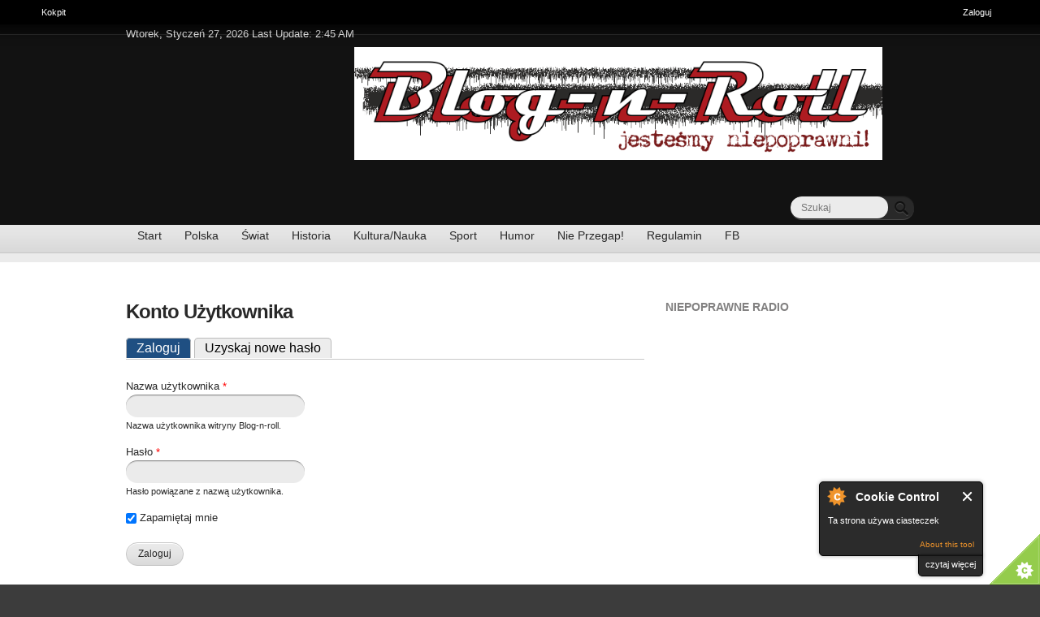

--- FILE ---
content_type: text/html; charset=utf-8
request_url: https://blog-n-roll.pl/pl/user/login?destination=node/135465%23comment-form
body_size: 6748
content:

          
          



          
<!DOCTYPE html PUBLIC "-//W3C//DTD XHTML+RDFa 1.0//EN"
  "http://www.w3.org/MarkUp/DTD/xhtml-rdfa-1.dtd">
<!--[if IE 8 ]><html lang="pl" dir="ltr" version="XHTML+RDFa 1.0" 
  xmlns:content="http://purl.org/rss/1.0/modules/content/"
  xmlns:dc="http://purl.org/dc/terms/"
  xmlns:foaf="http://xmlns.com/foaf/0.1/"
  xmlns:og="http://ogp.me/ns#"
  xmlns:rdfs="http://www.w3.org/2000/01/rdf-schema#"
  xmlns:sioc="http://rdfs.org/sioc/ns#"
  xmlns:sioct="http://rdfs.org/sioc/types#"
  xmlns:skos="http://www.w3.org/2004/02/skos/core#"
  xmlns:xsd="http://www.w3.org/2001/XMLSchema#" class="no-js ie8"><![endif]-->
<!--[if IE 9 ]><html lang="pl" dir="ltr" version="XHTML+RDFa 1.0" 
  xmlns:content="http://purl.org/rss/1.0/modules/content/"
  xmlns:dc="http://purl.org/dc/terms/"
  xmlns:foaf="http://xmlns.com/foaf/0.1/"
  xmlns:og="http://ogp.me/ns#"
  xmlns:rdfs="http://www.w3.org/2000/01/rdf-schema#"
  xmlns:sioc="http://rdfs.org/sioc/ns#"
  xmlns:sioct="http://rdfs.org/sioc/types#"
  xmlns:skos="http://www.w3.org/2004/02/skos/core#"
  xmlns:xsd="http://www.w3.org/2001/XMLSchema#" class="no-js ie9"><![endif]-->
<!--[if (gt IE 9)|!(IE)]><!--><html lang="pl" dir="ltr" version="XHTML+RDFa 1.0" 
  xmlns:content="http://purl.org/rss/1.0/modules/content/"
  xmlns:dc="http://purl.org/dc/terms/"
  xmlns:foaf="http://xmlns.com/foaf/0.1/"
  xmlns:og="http://ogp.me/ns#"
  xmlns:rdfs="http://www.w3.org/2000/01/rdf-schema#"
  xmlns:sioc="http://rdfs.org/sioc/ns#"
  xmlns:sioct="http://rdfs.org/sioc/types#"
  xmlns:skos="http://www.w3.org/2004/02/skos/core#"
  xmlns:xsd="http://www.w3.org/2001/XMLSchema#" class="no-js"><!--<![endif]-->
<head>

  <meta http-equiv="Content-Type" content="text/html; charset=utf-8" />
<link rel="shortcut icon" href="https://blog-n-roll.pl/sites/all/themes/nipoprawni/favicon.ico" type="image/vnd.microsoft.icon" />
<meta name="Generator" content="Drupal 7 (http://drupal.org)" />
  
  <!--[if lte IE 7]> <div style=' text-align:center; clear: both; padding:0 0 0 15px; position: relative;'> <a href="http://windows.microsoft.com/en-US/internet-explorer/products/ie/home?ocid=ie6_countdown_bannercode"><img src="http://storage.ie6countdown.com/assets/100/images/banners/warning_bar_0000_us.jpg" border="0" height="42" width="820" alt="You are using an outdated browser. For a faster, safer browsing experience, upgrade for free today." /></a></div> <![endif]-->

  <!--  Mobile viewport optimized: j.mp/bplateviewport -->
  <meta name="viewport" content="initial-scale = 1.0,maximum-scale = 1.0">
  
  <title>Konto Użytkownika | Blog-n-roll</title>
  
  <!--[if LT IE 9]>
  <script src="http://html5shim.googlecode.com/svn/trunk/html5.js"></script>
  <![endif]-->
  

  <link type="text/css" rel="stylesheet" href="https://blog-n-roll.pl/sites/default/files/css/css_pbm0lsQQJ7A7WCCIMgxLho6mI_kBNgznNUWmTWcnfoE.css" media="all" />
<link type="text/css" rel="stylesheet" href="https://blog-n-roll.pl/sites/default/files/css/css_PFYbpNzwmnLqSe25ljSykb5GLOIwzu52ey8dvWpM9kk.css" media="all" />
<link type="text/css" rel="stylesheet" href="https://blog-n-roll.pl/sites/default/files/css/css_eS92Oq-G1SB7lpE8ctcB7CKfGO37ZD8ypaWtJsfUm2c.css" media="all" />
<link type="text/css" rel="stylesheet" href="https://blog-n-roll.pl/sites/default/files/css/css_iAigMS-InZuXQLwecqGXIDqk3Jan057TSz-9NgjSivM.css" media="screen" />
  <script type="text/javascript" src="https://blog-n-roll.pl/sites/default/files/js/js_xAPl0qIk9eowy_iS9tNkCWXLUVoat94SQT48UBCFkyQ.js"></script>
<script type="text/javascript" src="https://blog-n-roll.pl/sites/default/files/js/js_CC-zfeuQHcDhFtVRuKW53h30TL7j_105J32Nz8b8R38.js"></script>
<script type="text/javascript" src="https://blog-n-roll.pl/sites/default/files/js/js_75KBfJDg-H9QXuF_YymhTYvMcUCQIotZ7SFdkNun2Gw.js"></script>
<script type="text/javascript" src="https://blog-n-roll.pl/sites/default/files/js/js_xsHZ6kzbWwFq4oq3d3HiRvROBsXUwYklUlwmWCQ_bTU.js"></script>
<script type="text/javascript">
<!--//--><![CDATA[//><!--
var base_path = '/'; var module_path = 'sites/all/modules/likedislike';
//--><!]]>
</script>
<script type="text/javascript" src="https://blog-n-roll.pl/sites/default/files/js/js_Frl5FFVEoKk_YPKKl0V7kvpVo6HgT_cP4im6iV6cQiU.js"></script>
<script type="text/javascript" src="https://blog-n-roll.pl/sites/default/files/js/js_r9bAvpaFtL7faBK7Wohn0jX1FCDQCX14scqUVnSqOtE.js"></script>
<script type="text/javascript">
<!--//--><![CDATA[//><!--
jQuery.extend(Drupal.settings, {"basePath":"\/","pathPrefix":"pl\/","ajaxPageState":{"theme":"niepoprawni","theme_token":"klsdm-CIfB16VRmwgjWRTY4vNAwt3neHdBplvFWn8M8","js":{"0":1,"1":1,"2":1,"3":1,"misc\/jquery.js":1,"misc\/jquery.once.js":1,"misc\/drupal.js":1,"misc\/jquery.cookie.js":1,"sites\/all\/modules\/cookiecontrol\/js\/cookieControl-5.1.min.js":1,"public:\/\/languages\/pl_H2jzv8VMYhYZGcn2Pa0aaq0FjyymeFY6HxG7O3sjeDI.js":1,"sites\/all\/modules\/likedislike\/likedislike.js":1,"4":1,"sites\/all\/modules\/video\/js\/video.js":1,"sites\/all\/modules\/views_slideshow\/js\/views_slideshow.js":1,"modules\/toolbar\/toolbar.js":1,"sites\/all\/themes\/nipoprawni\/js\/niepoprawni.core.js":1,"sites\/all\/themes\/nipoprawni\/js\/jquery.loader.js":1,"sites\/all\/themes\/nipoprawni\/js\/jquery-ui.min.js":1,"sites\/all\/themes\/nipoprawni\/js\/script.js":1},"css":{"modules\/system\/system.base.css":1,"modules\/system\/system.menus.css":1,"modules\/system\/system.messages.css":1,"modules\/system\/system.theme.css":1,"sites\/all\/modules\/simplenews\/simplenews.css":1,"modules\/comment\/comment.css":1,"sites\/all\/modules\/date\/date_api\/date.css":1,"sites\/all\/modules\/date\/date_popup\/themes\/datepicker.1.7.css":1,"modules\/field\/theme\/field.css":1,"modules\/node\/node.css":1,"modules\/poll\/poll.css":1,"modules\/search\/search.css":1,"modules\/user\/user.css":1,"modules\/forum\/forum.css":1,"sites\/all\/modules\/views\/css\/views.css":1,"sites\/all\/modules\/ckeditor\/css\/ckeditor.css":1,"sites\/all\/modules\/ctools\/css\/ctools.css":1,"sites\/all\/modules\/hidden_comment\/hidden_comment.css":1,"sites\/all\/modules\/likedislike\/templates\/likedislike.css":1,"sites\/all\/modules\/video\/css\/video.css":1,"sites\/all\/modules\/views_slideshow\/views_slideshow.css":1,"modules\/shortcut\/shortcut.css":1,"modules\/toolbar\/toolbar.css":1,"sites\/all\/themes\/nipoprawni\/css\/boilerplate.css":1,"sites\/all\/themes\/nipoprawni\/css\/style.css":1,"sites\/all\/themes\/nipoprawni\/css\/common.css":1,"sites\/all\/themes\/nipoprawni\/css\/responsive.css":1,"sites\/all\/themes\/nipoprawni\/css\/style_red.css":1,"sites\/all\/themes\/nipoprawni\/css\/style_blue.css":1,"sites\/all\/themes\/nipoprawni\/css\/style_orange.css":1,"sites\/all\/themes\/nipoprawni\/css\/style_green.css":1,"sites\/all\/themes\/nipoprawni\/css\/style_grey.css":1,"sites\/all\/themes\/nipoprawni\/css\/style_dark_blue.css":1,"sites\/all\/themes\/nipoprawni\/css\/style_dark_grey.css":1,"sites\/all\/themes\/nipoprawni\/css\/maintenance-page.css":1}},"tableHeaderOffset":"Drupal.toolbar.height"});
//--><!]]>
</script>
  
  <style type="text/css" media="screen"></style>
  
</head>
<body id="body" class="html not-front not-logged-in one-sidebar sidebar-second page-user page-user-login toolbar toolbar-drawer i18n-pl" >

  <div id="toolbar" class="toolbar overlay-displace-top clearfix">
  <div class="toolbar-menu clearfix">
    <ul id="toolbar-home"><li class="home first last"><a href="/pl" title="Strona główna"><span class="home-link">Home</span></a></li>
</ul>    <ul id="toolbar-user"><li class="login first last"><a href="/pl/user">Zaloguj</a></li>
</ul>    <h2 class="element-invisible">Pasek narzędzi administracyjnych</h2><ul id="toolbar-menu"><li class="menu-11 path-admin-dashboard first last"><a href="/pl/admin/dashboard" id="toolbar-link-admin-dashboard" title="Przeglądanie i dostosowanie swojego kokpitu."><span class="icon"></span>Kokpit <span class="element-invisible">(Przeglądanie i dostosowanie swojego kokpitu.)</span></a></li>
</ul>          <a href="/pl/toolbar/toggle?destination=node/135465%23comment-form" title="Ukryj skróty" class="toggle toggle-active">Ukryj skróty</a>      </div>

  <div class="toolbar-drawer clearfix">
    <div class="toolbar-shortcuts"></div>  </div>
</div>
  
<div id="page-wrapper">

  <div id="page">

    <header id="header" role="banner" class="clearfix">
      <div class="section-1 clearfix">
        <div class="wrapp">
          <div class="col-1">
            Wtorek, Styczeń 27, 2026 Last Update: 2:45 AM          </div>
          <div class="col-2">
                      </div>
        </div>
      </div>
      
              <div class="section-2 clearfix">
			<div class ="region">	
				<div class="header-logo">
					<div class="content">
						<div class="logo-img">
															  <a href="/pl" title="Strona główna" rel="home" id="logo">
									<img width = "287" height = "89" src="https://blog-n-roll.pl/sites/default/files/bnr%20logo.png" alt="Global News"/>
								  </a>
													</div> 
					</div><!-- /.content -->
				</div> 
			</div> 
              <div class="region region-header">
    <div id="block-search-form" class="block block-search">

      
  <div class="content">
    <form action="/pl/user/login?destination=node/135465%23comment-form" method="post" id="search-block-form" accept-charset="UTF-8"><div><div class="container-inline">
      <h2 class="element-invisible">Formularz wyszukiwania</h2>
    <div class="form-item form-type-textfield form-item-search-block-form">
 <input placeholder="Szukaj" type="text" id="nie_search_input" name="search_block_form" value="" size="25" maxlength="128" class="form-text" />
</div>
<div class="form-actions form-wrapper" id="edit-actions--2"><input type="submit" id="nie_search_btn" name="op" value="" class="form-submit" /></div><input type="hidden" name="form_build_id" value="form-UD0ynX-AUCdfZEIiUTJlWz4xMldKW3ybtQEHxztrRDE" />
<input type="hidden" name="form_id" value="search_block_form" />
</div>
</div></form>  </div><!-- /.content -->

</div><!-- /.block -->  </div>
            <div class="siteMainMenu">
		
		
	</div>

        </div>
            
              <div class="section-3 clearfix">
              <div class="region region-navigation">
    <div id="block-system-main-menu" class="block block-system block-menu">

      
  <div class="content">
    <ul class="menu"><li class="first leaf"><a href="/pl" title="Strona Główna B&#039;n&#039;R">Start</a></li>
<li class="leaf"><a href="/pl/kraj" title="">Polska</a></li>
<li class="leaf"><a href="/pl/swiat" title="">Świat</a></li>
<li class="leaf"><a href="/pl/historia" title="">Historia</a></li>
<li class="leaf"><a href="/pl/kultura" title="">Kultura/Nauka</a></li>
<li class="leaf"><a href="/pl/sport" title="Kultura fizyczna">Sport</a></li>
<li class="leaf"><a href="/pl/humor" title="">Humor</a></li>
<li class="leaf"><a href="http://blog-n-roll.pl/polecanki" title="Najciekawsze wieści z sieci">Nie Przegap!</a></li>
<li class="leaf"><a href="/pl/node/815">Regulamin</a></li>
<li class="last leaf"><a href="http://www.facebook.com/blognrollpl" title="Blog-n-Roll na FB">FB</a></li>
</ul>  </div><!-- /.content -->

</div><!-- /.block -->  </div>
        </div>
            
    </header><!-- /#header -->

  <div id="main-wrapper">
    <div id="main" class="clearfix">
    
        
        
        
    
        
      <div id="content" class="column" role="main">
        <div class="section">

        
                
                
                
                  <h1 class="title" id="page-title">Konto Użytkownika</h1>
                
                
                  <div class="tabs"><h2 class="element-invisible">Karty podstawowe</h2><ul class="tabs primary"><li class="active"><a href="/pl/user" class="active">Zaloguj<span class="element-invisible">(aktywna karta)</span></a></li>
<li><a href="/pl/user/password">Uzyskaj nowe hasło</a></li>
</ul></div>
                
                
                
                  <div class="region region-content">
    <div id="block-system-main" class="block block-system">

      
  <div class="content">
    <form action="/pl/user/login?destination=node/135465%23comment-form" method="post" id="user-login" accept-charset="UTF-8"><div><div class="form-item form-type-textfield form-item-name">
  <label for="edit-name">Nazwa użytkownika <span class="form-required" title="To pole jest wymagane.">*</span></label>
 <input tabindex="1" type="text" id="edit-name" name="name" value="" size="60" maxlength="60" class="form-text required" />
<div class="description">Nazwa użytkownika witryny Blog-n-roll.</div>
</div>
<div class="form-item form-type-password form-item-pass">
  <label for="edit-pass">Hasło <span class="form-required" title="To pole jest wymagane.">*</span></label>
 <input tabindex="1" type="password" id="edit-pass" name="pass" size="60" maxlength="128" class="form-text required" />
<div class="description">Hasło powiązane z nazwą użytkownika.</div>
</div>
<div class="form-item form-type-checkbox form-item-remember-me">
 <input tabindex="1" type="checkbox" id="edit-remember-me" name="remember_me" value="1" checked="checked" class="form-checkbox" />  <label class="option" for="edit-remember-me">Zapamiętaj mnie </label>

</div>
<input type="hidden" name="form_build_id" value="form-v31-3bPZg4_ka2Ih4bsgfn5XNZ1JUNkYgvnoaRcUN_I" />
<input type="hidden" name="form_id" value="user_login" />
<div class="form-actions form-wrapper" id="edit-actions"><input tabindex="1" type="submit" id="edit-submit" name="op" value="Zaloguj" class="form-submit" /></div></div></form>  </div><!-- /.content -->

</div><!-- /.block -->  </div>
                
        </div><!-- /.section -->
      </div><!-- /#content -->
      
              <aside id="sidebar-second" class="column sidebar" role="complementary">
          <div class="section">
              <div class="region region-sidebar-second">
    <section id="block-block-12" class="block block-block">

        <h2>Niepoprawne Radio</h2>
    
  <div class="content">
     
<div><iframe frameborder="0" height="300" scrolling="auto" src="https://niepoprawneradio.pl/program/program.php" width="100%">&amp;amp;amp;amp;amp;amp;amp;amp;amp;amp;amp;amp;amp;amp;amp;lt;br /&amp;amp;amp;amp;amp;amp;amp;amp;amp;amp;amp;amp;amp;amp;amp;gt; Twoja przeglądarka nie obsługuje ramek pływających! Wejdź na &amp;amp;amp;amp;amp;amp;amp;amp;amp;amp;amp;amp;amp;amp;amp;lt;a data-cke-saved-href=&amp;amp;amp;amp;amp;amp;amp;amp;amp;amp;amp;amp;amp;amp;quot;<a href="http://niepoprawneradio.pl&amp;amp;amp;amp;amp;amp;amp;amp;amp;amp;amp;amp;amp;amp;quot;">http://niepoprawneradio.pl&amp;amp;amp;amp;amp;amp;amp;amp;amp;amp;amp;amp;a...</a> href=&amp;amp;amp;amp;amp;amp;amp;amp;amp;amp;amp;amp;amp;amp;quot;<a href="http://niepoprawneradio.pl&amp;amp;amp;amp;amp;amp;amp;amp;amp;amp;amp;amp;amp;amp;quot;&amp;amp;amp;amp;amp;amp;amp;amp;amp;amp;amp;amp;amp;amp;amp;gt;stron">http://niepoprawneradio.pl&amp;amp;amp;amp;amp;amp;amp;amp;amp;amp;amp;amp;a...</a>ę radia&amp;amp;amp;amp;amp;amp;amp;amp;amp;amp;amp;amp;amp;amp;amp;lt;/a&amp;amp;amp;amp;amp;amp;amp;amp;amp;amp;amp;amp;amp;amp;amp;gt; by poznać szczeg&amp;amp;amp;amp;amp;amp;amp;amp;amp;amp;amp;amp;amp;amp;oacute;ły audycji.&amp;amp;amp;amp;amp;amp;amp;amp;amp;amp;amp;amp;amp;amp;amp;lt;br /&amp;amp;amp;amp;amp;amp;amp;amp;amp;amp;amp;amp;amp;amp;amp;gt;</iframe></div>
  </div><!-- /.content -->

</section><!-- /.block --><div id="block-block-15" class="block block-block">

      
  <div class="content">
    <script>
  (function(i,s,o,g,r,a,m){i['GoogleAnalyticsObject']=r;i[r]=i[r]||function(){
  (i[r].q=i[r].q||[]).push(arguments)},i[r].l=1*new Date();a=s.createElement(o),
  m=s.getElementsByTagName(o)[0];a.async=1;a.src=g;m.parentNode.insertBefore(a,m)
  })(window,document,'script','//www.google-analytics.com/analytics.js','ga');

  ga('create', 'UA-58102172-1', 'auto');
  ga('send', 'pageview');

</script>  </div><!-- /.content -->

</div><!-- /.block --><div id="block-block-16" class="block block-block">

      
  <div class="content">
     <a href='http://www.freevisitorcounters.com'>click here</a> <script type='text/javascript' src='https://www.freevisitorcounters.com/auth.php?id=e20babcb48e76c5a2e608d1f33c3d82d2a2acfb0'></script>
<script type="text/javascript" src="https://www.freevisitorcounters.com/en/home/counter/791607/t/0"></script>  </div><!-- /.content -->

</div><!-- /.block --><div id="block-block-17" class="block block-block">

      
  <div class="content">
    <!-- Yandex.Metrika counter -->
<script type="text/javascript">
(function (d, w, c) {
    (w[c] = w[c] || []).push(function() {
        try {
            w.yaCounter28014396 = new Ya.Metrika({id:28014396,
                    clickmap:true,
                    trackLinks:true,
                    accurateTrackBounce:true});
        } catch(e) { }
    });

    var n = d.getElementsByTagName("script")[0],
        s = d.createElement("script"),
        f = function () { n.parentNode.insertBefore(s, n); };
    s.type = "text/javascript";
    s.async = true;
    s.src = (d.location.protocol == "https:" ? "https:" : "http:") + "//mc.yandex.ru/metrika/watch.js";

    if (w.opera == "[object Opera]") {
        d.addEventListener("DOMContentLoaded", f, false);
    } else { f(); }
})(document, window, "yandex_metrika_callbacks");
</script>
<noscript><div><img src="//mc.yandex.ru/watch/28014396" style="position:absolute; left:-9999px;" alt="" /></div></noscript>
<!-- /Yandex.Metrika counter -->  </div><!-- /.content -->

</div><!-- /.block -->  </div>
          </div><!-- /.section -->
        </aside><!-- /#sidebar-second -->
            
      
    </div><!-- /#main -->
  </div><!-- /#main-wrapper -->
  

    <footer id="footer" role="contentinfo">
		<div class="region region-footer">
            	<h2 class="element-invisible">Menu główne</h2><ul id="menu clearfix" class="links clearfix"><li class="menu-218 first"><a href="/pl" title="Strona Główna B&#039;n&#039;R">Start</a></li>
<li class="menu-1171"><a href="/pl/kraj" title="">Polska</a></li>
<li class="menu-479"><a href="/pl/swiat" title="">Świat</a></li>
<li class="menu-478"><a href="/pl/historia" title="">Historia</a></li>
<li class="menu-480"><a href="/pl/kultura" title="">Kultura/Nauka</a></li>
<li class="menu-483"><a href="/pl/sport" title="Kultura fizyczna">Sport</a></li>
<li class="menu-484"><a href="/pl/humor" title="">Humor</a></li>
<li class="menu-1505"><a href="http://blog-n-roll.pl/polecanki" title="Najciekawsze wieści z sieci">Nie Przegap!</a></li>
<li class="menu-500"><a href="/pl/node/815">Regulamin</a></li>
<li class="menu-497 last"><a href="http://www.facebook.com/blognrollpl" title="Blog-n-Roll na FB">FB</a></li>
</ul>			</div>
<!-- www.DarmowyLicznik.pl -->
<!--
<div class="image-rotator"><div class="rotator-slide" id="rotator-slide-1"><a href="http://www.darmowylicznik.pl/" title="Przejd&#378; na stron&#281; licznika" target="_blank"><img src="http://www.darmowylicznik.pl/licznik.php?id=95312" alt="Darmowy licznik odwiedzin" style="border:0px;" /></a></div></div>
-->
<!-- END www.DarmowyLicznik.pl -->
<!-- Start of StatCounter Code for Drupal -->
<div class="image-rotator"><div class="rotator-slide" id="rotator-slide-1">
<script type="text/javascript">
var sc_project=11404570; 
var sc_invisible=0; 
var sc_security="4d0c7d09"; 
var scJsHost = (("https:" == document.location.protocol) ?
"https://secure." : "http://www.");
document.write("<sc"+"ript type='text/javascript' src='" +
scJsHost+
"statcounter.com/counter/counter.js'></"+"script>");
</script>
<noscript><div class="statcounter"><a title="free web stats"
href="http://statcounter.com/" target="_blank"><img
class="statcounter"
src="//c.statcounter.com/11404570/0/4d0c7d09/0/" alt="free
web stats"></a></div></noscript>
</div></div>
<!-- End of StatCounter Code for Drupal -->
    </footer><!-- /#footer -->


  </div><!-- /#page -->
</div><!-- /#page-wrapper -->


  <script type="text/javascript">
<!--//--><![CDATA[//><!--

    jQuery(document).ready(function($) {
    cookieControl({
        introText: '<p>Ta strona używa ciasteczek</p>',
        fullText: '<p>Część ciasteczek jest wymagana do poprawnego funkcjonowania strony np. na potrzeby logowania</p><p>Ciasteczka używane w celach analitycznych:<br/><ul><li>Google Analytics</li><li>Yandex Metrika</li></ul></p>',
        theme: 'dark',
        html: '<div id="cccwr"><div id="ccc-state" class="ccc-pause"><div id="ccc-icon"><button><span>Cookie Control</span></button></div><div class="ccc-widget"><div class="ccc-outer"><div class="ccc-inner"><h2>Cookie Control</h2><div class="ccc-content"><p class="ccc-intro"></p><div class="ccc-expanded"></div><div id="ccc-cookies-switch" style="background-position-x: 0;"><a id="cctoggle" href="#" style="background-position-x: 0;" name="cctoggle"><span id="cctoggle-text">Cookies test</span></a></div><div id="ccc-implicit-warning">(One cookie will be set to store your preference)</div><div id="ccc-explicit-checkbox"><label><input id="cchide-popup" type="checkbox" name="ccc-hide-popup" value="Y" /> Do not ask me again<br /></label> (Ticking this sets a cookie to hide this popup if you then hit close. This will not store any personal information)</div><p class="ccc-about"><small><a href="http://www.civicuk.com/cookie-law" target="_blank">About this tool</a></small></p><a class="ccc-icon" href="http://www.civicuk.com/cookie-law" target="_blank"title="About Cookie Control">About Cookie Control</a><button class="ccc-close">Zamknij</button></div></div></div><button class="ccc-expand">czytaj więcej</button></div></div></div>',
        position: 'right',
        shape: 'triangle',
        startOpen: true,
        autoHide: 60000,
        onAccept: function(cc){cookiecontrol_accepted(cc)},
        onReady: function(){},
        onCookiesAllowed: function(cc){cookiecontrol_cookiesallowed(cc)},
        onCookiesNotAllowed: function(cc){cookiecontrol_cookiesnotallowed(cc)},
        countries: '',
        subdomains: true,
        cookieName: 'blog-n-roll_cookiecontrol',
        iconStatusCookieName: 'ccShowCookieIcon',
        consentModel: 'information_only'
        });
      });
    
//--><!]]>
</script>
<script type="text/javascript">
<!--//--><![CDATA[//><!--
function cookiecontrol_accepted(cc) {

}
//--><!]]>
</script>
<script type="text/javascript">
<!--//--><![CDATA[//><!--
function cookiecontrol_cookiesallowed(cc) {

}
//--><!]]>
</script>
<script type="text/javascript">
<!--//--><![CDATA[//><!--
function cookiecontrol_cookiesnotallowed(cc) {

}
//--><!]]>
</script>
 
</body>
</html>


--- FILE ---
content_type: application/javascript
request_url: https://blog-n-roll.pl/sites/default/files/js/js_xsHZ6kzbWwFq4oq3d3HiRvROBsXUwYklUlwmWCQ_bTU.js
body_size: 8115
content:
Drupal.locale = { 'pluralFormula': function ($n) { return Number((($n==1)?(0):((((($n%10)>=2)&&(($n%10)<=4))&&((($n%100)<10)||(($n%100)>=20)))?(1):2))); }, 'strings': {"":{"Remove group":"Usu\u0144 grup\u0119","Apply (all displays)":"Zastosuj (wszystkie formaty)","Revert to default":"Przywr\u00f3\u0107 domy\u015blne","Apply (this display)":"Zastosuj (ten format)","No flags":"Brak flag","Automatic alias":"Alias automatyczny","Not promoted":"Niepromowane","Loading token browser...":"\u0141adowanie przegl\u0105darki wzorc\u00f3w...","Available tokens":"Dost\u0119pne \u017cetony","Insert this token into your form":"Wstaw ten wzorzec do formularza","First click a text field to insert your tokens into.":"Najpierw kliknij w pole tekstowe, do kt\u00f3rego b\u0119d\u0105 wstawione wzorce.","Not restricted":"Bez ogranicze\u0144","Restricted to certain pages":"Ograniczenie do okre\u015blonych stron.","Not customizable":"Niekonfigurowalne","The changes to these blocks will not be saved until the \u003Cem\u003ESave blocks\u003C\/em\u003E button is clicked.":"Zmiany wprowadzone w blokach zachowuje si\u0119 przyciskiem u do\u0142u formularza.","The block cannot be placed in this region.":"Blok nie mo\u017ce by\u0107 umieszczony w tym obszarze.","Resume":"Wzn\u00f3w","Pause":"Pauza","There was no action specified.":"Brak okre\u015blonych dzia\u0142a\u0144.","This slideshow is forced paused.":"Wymuszono zatrzymanie tego pokazu slajd\u00f3w.","An invalid integer was specified for slideNum.":"Wprowadzono nieprawid\u0142ow\u0105 liczb\u0119 ca\u0142kowit\u0105\u00a0dla slideNum.","An invalid action \u0022!action\u0022 was specified.":"Okre\u015blono nieprawid\u0142owe dzia\u0142anie \u0022!action\u0022.","Translatable":"Przet\u0142umaczalne","Hide item descriptions":"Ukryj opisy element\u00f3w"}} };;
/**
 * Handling the events on ready function.
 */
jQuery(document).ready(function () {
  //This is handling the click on the like link for node only.
  jQuery('.like-container-entity-node .like a').click(function () {
    var nodeId = jQuery(this).attr('nodeid');
    likeNode(nodeId);
  });

  //This is handling the click on the dislike link for node only.
  jQuery('.dislike-container-entity-node .dislike a').click(function () {
    var nodeId = jQuery(this).attr('nodeid');
    dislikeNode(nodeId);
  });

  //This is handling the click on the like link for comments only.
  jQuery('.like-container-entity-comment .like a').click(function () {
    var nodeId = jQuery(this).attr('nodeid');
    likeComment(nodeId);
  });

  //This is handling the click on the dislike link for node only.
  jQuery('.dislike-container-entity-comment .dislike a').click(function () {
    var nodeId = jQuery(this).attr('nodeid');
    dislikeComment(nodeId);
  });
});

//Handling the ajax thing for like node.
function likeNode(nodeId) {
  jQuery.ajax({
    type: "GET",
    url: base_path+"likedislike/like/node/add",
    data: 'entityid='+nodeId+"&entity=node",
    success: function(msg) {
      var arrLikeCount = msg.split("/");
      var likeCount = arrLikeCount[0];
      var dislikeCount = arrLikeCount[1];
      var message = '';
      if (arrLikeCount.length > 2) {
        message = arrLikeCount[2];
      }

      var msgDivId = "#dislike-container-"+nodeId+" .dislike-count-entity-node";
      jQuery(msgDivId).html(dislikeCount);

      var msgDivId = "#like-container-"+nodeId+" .like-count-entity-node";
      jQuery(msgDivId).html(likeCount);

      var imageNameLiked = "likeAct.gif";
      var imageNameDislike = "dislike.gif";

      jQuery("#like-container-"+nodeId+' .like a.entity-node').toggleClass('disable-status');
      jQuery("#dislike-container-"+nodeId+' .dislike a.entity-node').toggleClass('disable-status');
      jQuery("#like-container-"+nodeId+' .like img.entity-node').attr('src',base_path+module_path+"/images/"+imageNameLiked);
      jQuery("#dislike-container-"+nodeId+' .dislike img.entity-node').attr('src',base_path+module_path+"/images/"+imageNameDislike);

      if (typeof message == "string" && message.length > 0) {
        alert(message);
      }
    }
  });
}

//Handling the ajax thing for dislie node.
function dislikeNode(nodeId) {
  jQuery.ajax({
    type: "GET",
  url: base_path+"likedislike/dislike/node/add",
  data: 'entityid='+nodeId+"&entity=node",
  success: function(msg) {
    var arrLikeCount = msg.split("/");
    var likeCount = arrLikeCount[0];
    var dislikeCount = arrLikeCount[1];
    var message = '';
    if (arrLikeCount.length > 2) {
      message = arrLikeCount[2];
    }

    var msgDivId = "#dislike-container-"+nodeId+" .dislike-count-entity-node";
    jQuery(msgDivId).html(dislikeCount);

    var msgDivId = "#like-container-"+nodeId+" .like-count-entity-node";
    jQuery(msgDivId).html(likeCount);

    var imageNameDisliked = "dislikeAct.gif";
    var imageNameLike = "like.gif";

    jQuery("#dislike-container-"+nodeId+' .dislike a.entity-node').toggleClass('disable-status');
    jQuery("#like-container-"+nodeId+' .like a.entity-node').toggleClass('disable-status');
    jQuery("#dislike-container-"+nodeId+' .dislike img.entity-node').attr('src',base_path+module_path+"/images/"+imageNameDisliked);
    jQuery("#like-container-"+nodeId+' .like img.entity-node').attr('src',base_path+module_path+"/images/"+imageNameLike);

    if (typeof message == "string" && message.length > 0) {
      alert(message);
    }
  }
  });
}

//Handling the ajax thing for like node.
function likeComment(commentId) {
  jQuery.ajax({
    type: "GET",
  url: base_path+"likedislike/like/comment/add",
  data: 'entityid='+commentId+"&entity=comment",
  success: function(msg) {
    var arrLikeCount = msg.split("/");
    var likeCount = arrLikeCount[0];
    var dislikeCount = arrLikeCount[1];
    var message = '';
    if (arrLikeCount.length > 2) {
      message = arrLikeCount[2];
    }

    var msgDivId = "#dislike-container-"+commentId+" .dislike-count-entity-comment";
    jQuery(msgDivId).html(dislikeCount);

    var msgDivId = "#like-container-"+commentId+" .like-count-entity-comment";
    jQuery(msgDivId).html(likeCount);

    var imageNameLiked = "likeAct.gif";
    var imageNameDislike = "dislike.gif";

    jQuery("#like-container-"+commentId+' .like a.entity-comment').toggleClass('disable-status');
    jQuery("#dislike-container-"+commentId+' .dislike a.entity-comment').toggleClass('disable-status');
    jQuery("#like-container-"+commentId+' .like img.entity-comment').attr('src',base_path+module_path+"/images/"+imageNameLiked);
    jQuery("#dislike-container-"+commentId+' .dislike img.entity-comment').attr('src',base_path+module_path+"/images/"+imageNameDislike);

    if (typeof message == "string" && message.length > 0) {
      alert(message);
    }
  }
  });
}

//Handling the ajax thing for dislie node.
function dislikeComment(commentId) {
  jQuery.ajax({
    type: "GET",
  url: base_path+"likedislike/dislike/comment/add",
  data: 'entityid='+commentId+"&entity=comment",
  success: function(msg) {
    var arrLikeCount = msg.split("/");
    var likeCount = arrLikeCount[0];
    var dislikeCount = arrLikeCount[1];
    var message = '';
    if (arrLikeCount.length > 2) {
      message = arrLikeCount[2];
    }

    var msgDivId = "#dislike-container-"+commentId+" .dislike-count-entity-comment";
    jQuery(msgDivId).html(dislikeCount);

    var msgDivId = "#like-container-"+commentId+" .like-count-entity-comment";
    jQuery(msgDivId).html(likeCount);

    var imageNameDisliked = "dislikeAct.gif";
    var imageNameLike = "like.gif";

    jQuery("#dislike-container-"+commentId+' .dislike a.entity-comment').toggleClass('disable-status');
    jQuery("#like-container-"+commentId+' .like a.entity-comment').toggleClass('disable-status');
    jQuery("#dislike-container-"+commentId+' .dislike img.entity-comment').attr('src',base_path+module_path+"/images/"+imageNameDisliked);
    jQuery("#like-container-"+commentId+' .like img.entity-comment').attr('src',base_path+module_path+"/images/"+imageNameLike);

    if (typeof message == "string" && message.length > 0) {
      alert(message);
    }
  }
  });
}
;
